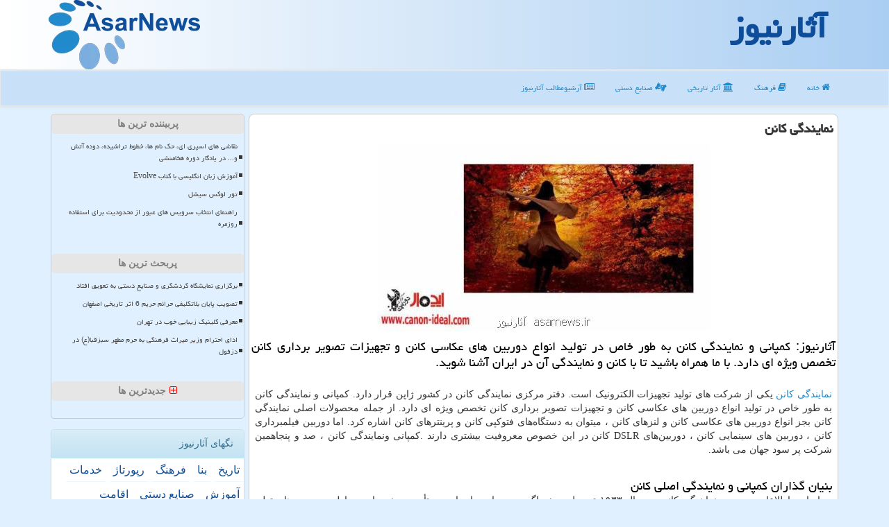

--- FILE ---
content_type: text/html; charset=utf-8
request_url: https://www.asarnews.ir/news9954/%D9%86%D9%85%D8%A7%DB%8C%D9%86%D8%AF%DA%AF%DB%8C-%D9%83%D8%A7%D9%86%D9%86
body_size: 46361
content:

<!DOCTYPE html>
<html dir="rtl" lang="fa">
<head><meta charset="utf-8" /><meta http-equiv="X-UA-Compatible" content="IE=edge" /><meta name="viewport" content="width=device-width, initial-scale=1" /><title>
	نمایندگی كانن | آثارنیوز
</title><link rel="preload" as="image" href="/images/News/9708/asarnews_irB-9954.jpg" fetchpriority="high">
<link href="/css/asarnewsMaster.css" rel="stylesheet" />
<meta property="og:locale" content="fa_IR" /><meta property="og:site_name" content="خبرگزاری آثار نیوز" /><meta name="twitter:card" content="summary_large_image" /><meta name="twitter:site" content="خبرگزاری آثار نیوز" /><link rel="shortcut icon" href="/favicon.ico" type="image/x-icon" /><meta name="theme-color" content="#7caedf" /><meta name="robots" content="index, follow, max-snippet:-1, max-image-preview:large, max-video-preview:-1" /><link rel="canonical" href="https://www.asarnews.ir/news9954/نمایندگی-كانن" /><meta name="twitter:title" content="نمایندگی كانن" /><meta name="twitter:description" content="آثارنیوز: كمپانی و نمایندگی كانن به طور خاص در تولید انواع دوربین های عكاسی كانن و تجهیزات تصویر برداری كانن تخصص ویژ... : #آثارنیوز , #رپورتاژ, #دوربین, #تصویر, #خدمات" /><meta name="twitter:image" content="https://www.asarnews.ir/images/News/9708/asarnews_irB-9954.jpg" /><meta name="twitter:url" content="https://www.asarnews.ir/news9954/نمایندگی-كانن" /><meta property="og:url" content="https://www.asarnews.ir/news9954/نمایندگی-كانن" /><meta property="og:image" content="https://www.asarnews.ir/images/News/9708/asarnews_irB-9954.jpg" /><meta property="og:title" content="نمایندگی كانن" /><meta property="og:description" content="آثارنیوز: كمپانی و نمایندگی كانن به طور خاص در تولید انواع دوربین های عكاسی كانن و تجهیزات تصویر برداری كانن تخصص ویژه ای دارد. با ما همراه باشید تا با كانن و نمایندگی آن در ایران آشنا شوید. : #آثارنیوز , #آثارنیوز , #رپورتاژ, #دوربین, #تصویر, #خدمات" /><meta property="og:type" content="website" /><meta name="description" content="آثارنیوز: كمپانی و نمایندگی كانن به طور خاص در تولید انواع دوربین های عكاسی كانن و تجهیزات تصویر برداری كانن تخصص ویژه ای دارد. با ما همراه باشید تا با كانن و نمایندگی آن در ایران آشنا شوید. | آثارنیوز | asarnews.ir" /><meta name="keywords" content="نمایندگی كانن, نمایندگی, كانن, رپورتاژ, دوربین, تصویر, خدمات, آثارنیوز, asarnews.ir" /></head>
<body>
    <form method="post" action="./نمایندگی-كانن" id="form1">
<div class="aspNetHidden">
<input type="hidden" name="__EVENTTARGET" id="__EVENTTARGET" value="" />
<input type="hidden" name="__EVENTARGUMENT" id="__EVENTARGUMENT" value="" />

</div>

<script type="text/javascript">
//<![CDATA[
var theForm = document.forms['form1'];
if (!theForm) {
    theForm = document.form1;
}
function __doPostBack(eventTarget, eventArgument) {
    if (!theForm.onsubmit || (theForm.onsubmit() != false)) {
        theForm.__EVENTTARGET.value = eventTarget;
        theForm.__EVENTARGUMENT.value = eventArgument;
        theForm.submit();
    }
}
//]]>
</script>


<script src="/WebResource.axd?d=pynGkmcFUV13He1Qd6_TZCcG8ywZ_EZyGS0tXUppl91DWP2M2KmAopthbwEk5ZI-E2QGwmYunuS3pyXCLIEEzg2&amp;t=638901897720898773" type="text/javascript"></script>


<script src="/ScriptResource.axd?d=D9drwtSJ4hBA6O8UhT6CQsBobB8__wwgDLYwQWJvfdlxx5Mjj1v-iiKpIsFUfN18wQ5vXEqDf8SEpJbPSqqeEkPBR_yJp_5ViK8vP9c94VmGkGY6BiTS3fhJhCunDVsxOw54ed44eN1YM79qp98dPrUlqtVT5knb81o0aD3NAp81&amp;t=32e5dfca" type="text/javascript"></script>
<script type="text/javascript">
//<![CDATA[
if (typeof(Sys) === 'undefined') throw new Error('ASP.NET Ajax client-side framework failed to load.');
//]]>
</script>

<script src="/ScriptResource.axd?d=JnUc-DEDOM5KzzVKtsL1tdnoy9oLh-bMdroFbsSIAhDXRl5RRqBC7Gtki5BHm6rPmHty-8UzjrbfkFUCK4xWobMlzHjR7RUOgyr4PUljH2LbfwJnNLjT50T-ckhWOLZdQ0WNAdWHPsu2_kZ5TlmPVUOPQqjj3yetWFziJrZBfzA2FT5aoh6ODX8KslogbK2P0&amp;t=32e5dfca" type="text/javascript"></script>
    <div class="page-head">
        <div class="container">
            <div class="row">
                <div class="col-xs-12"><img class="pull-left img-responsive" src="/images/asarnews-logo.webp" alt="آثارنیوز" title="آثارنیوز">
                    <b><a href="/" title="آثارنیوز">آثارنیوز</a></b>
                </div>
            </div>
        </div>
    </div>
<nav class="navbar navbar-default">
      <button type="button" class="navbar-toggle collapsed" data-toggle="collapse" data-target="#mobmenuc" aria-expanded="false">
        <span class="sr-only">منو</span>
        <i class="fa fa-bars"></i>
      </button>
    <div id="mobmenuc" class="collapse navbar-collapse container">
      <ul id="aMainpageMenu" class="nav navbar-nav"><li><a href="/" ><i class="fa fa-home"></i> خانه</a></li><li><a href="/tag/فرهنگ" ><i class="fa fa-book"></i> فرهنگ</a></li><li><a href="/tag/آثار-تاریخی" ><i class="fa fa-bank"></i> آثار تاریخی</a></li><li><a href="/tag/صنایع-دستی" ><i class="fa fa-american-sign-language-interpreting"></i> صنایع دستی</a></li><li><a href="/new"><i class="fa fa-newspaper-o"></i> آرشیومطالب آثارنیوز</a></li></ul>
    </div>
</nav>
        <div class="container">
            
    <div class="col-lg-9 col-md-8 col-sm-7 p3">
        <article class="asarnews-contr" itemscope="" itemtype="https://schema.org/NewsArticle">
        <span id="ContentPlaceHolder1_lblPreTitle" itemprop="alternativeHeadline"></span>
        <h1 id="ContentPlaceHolder1_newsheadline" class="newsheadline" itemprop="name">نمایندگی كانن</h1>
        <img src="/images/News/9708/asarnews_irB-9954.jpg" id="ContentPlaceHolder1_imgNews" itemprop="image" alt="نمایندگی كانن" title="نمایندگی كانن" class="img-responsive img-rounded img-center" />
        <h2 itemprop="description">آثارنیوز: كمپانی و نمایندگی كانن به طور خاص در تولید انواع دوربین های عكاسی كانن و تجهیزات تصویر برداری كانن تخصص ویژه ای دارد. با ما همراه باشید تا با كانن و نمایندگی آن در ایران آشنا شوید.</h2>
        <br>
        <span id="ContentPlaceHolder1_articleBody" itemprop="articleBody" class="divfulldesc"><p dir="RTL">
	<a href="http://www.canon-ideal.com/" target="_blank">نمایندگی کانن</a> یکی از شرکت های تولید تجهیزات الکترونیک است. دفتر مرکزی نمایندگی کانن در کشور ژاپن قرار دارد. کمپانی و نمایندگی کانن به طور خاص در تولید انواع دوربین های عکاسی کانن و تجهیزات تصویر برداری کانن تخصص ویژه ای دارد. از جمله محصولات اصلی نمایندگی کانن بجز انواع دوربین های عکاسی کانن و لنزهای کانن ، میتوان به دستگاه&zwnj;های فتوکپی کانن و پرینترهای کانن اشاره کرد. اما دوربین فیلمبرداری کانن ، دوربین های سینمایی کانن ، دوربین&zwnj;های<span dir="LTR"> DSLR </span>کانن در این خصوص معروفیت بیشتری دارند<span dir="LTR">. </span>کمپانی ونمایندگی کانن ، صد و پنجاهمین شرکت پر سود جهان می باشد.</p>
<br />
<h2>
	بنیان گذاران کمپانی و نمایندگی اصلی کانن</h2>
<p dir="RTL">
	بر اساس اطلاعات موجود ، نمایندگی کانن در سال ۱۹۳۳ توسط &laquo;یوشیداگورو&raquo; و &laquo;اوچیدا سابورو&raquo; تأسیس شده است. اولین دوربین های تولید شده توسط نمایندگی کانن به همراه لنز هایی از شرکت لایکا به بازار عرضه می شدند. مدتی نیز لنزهای ساخت شرکت و نمایندگی نیکون در محصولات دوربین نمایندگی کانن استفاده می شدند<span dir="LTR">. </span>ولی پس از مدتی خود نمایندگی کانن ، اقدام به ساخت لنزهایی با نام تجاری &laquo;سرنار&raquo; کرد. دوربین&zwnj;های کانن و پرینتر های کمپانی و نمایندگی کانن سهم زیادی از بازار مصرف در سراسر جهان را در دست دارند<span dir="LTR">. </span>بخش زیادی از درآمد و سود این کمپانی از دستگاه&zwnj;های فتوکپی آنالوگ کانن و فتوکپی دیجیتال کانن تأمین می&zwnj;شود<span dir="LTR">. </span></p>
<br />
<h2>
	عظمت کمپانی و نمایندگی کانن</h2>
<p dir="RTL">
	شرکت بین المللی و <a href="http://canon-ideal.com/#connectus" target="_blank">نمایندگی اصلی کانن</a> در حدود دویست&zwnj;هزار کارمند و 277 کارخانه و تعداد بسیار زیادی از شرکت های کوچک در زیر مجموعه خود دارد<span dir="LTR">. </span>نمایندگی اصلی کانن در سال 2010 سالانه نزدیک به 3 ميليارد دلار سود خالص به دست آورده است. بر اساس اعلام رسمی نمایندگی اصلی کانن ،کل درآمد این شرکت در سال 2010 بالغ بر به 46 ميليارد دلار بوده است<span dir="LTR">. </span>نمایندگی اصلی کانن در سال <span dir="LTR">2007</span>، به عنوان دویست و هفتادمین کمپانی بزرگ جهان معرفی شد<span dir="LTR">. </span>با توجه به فرایند بحران مالی فعلی در سراسر جهان ، این کمپانی نیز با رکود نزدیک به دو درصدي روبرو شده است. رویای تولید دوربین عکاسی که روزگاری از یک اتاق شروع گردید، امروزه در بسیاری از اتاق&zwnj;های جهان محصولی از نمایندگی کانن به یادگار دارد. محصولاتی که همگی تنها یادآور اراده نمایندگی اصلی کانن این شرکت بزرگ ژاپنی می&zwnj;باشند.</p>
<br />
<h2>
	نمایندگی رسمی کانن در ایران</h2>
<p dir="RTL">
	<a href="http://canon-ideal.com/%D8%AA%D8%B9%D9%85%DB%8C%D8%B1%D8%A7%D8%AA-%D8%AF%D9%88%D8%B1%D8%A8%DB%8C%D9%86/" target="_blank">نمایندگی رسمی کانن در ایران</a> یعنی شرکت ایده آل دوربین نیز با همین هدف تأسیس و شروع به کار کرد. نمایندگی رسمی کانن در ایران توانسته است تا کنون بیشترین سهم فروش دوربین کانن و لنز کانن را در دست بگیرد<span dir="LTR">. </span>گارانتی اصلی کانن در ایران متعلق به این شرکت ایده آل دوربین به عنوان نماینده رسمی کانن در ایران است. نمایندگی رسمی کانن در ایران با صدور بیمه نامه برای دوربین های کانن توانست باب جدیدی را در دنیای عکاسی بگشاید. بیمه نمایندگی رسمی کانن مبحث<span dir="LTR"> warranty </span>را در ایران برای دوربین های کانن پایه ریزی کرد<span dir="LTR">. </span>نمایندگی رسمی کانن با ارائه کارت های کاربران ویژه کانن که به عنوان<span dir="LTR"> Canon VIP </span>شناخته میشوند بدعتی جدید داشت<span dir="LTR">. </span>نمایندگی کانن در ایران<span dir="LTR"> Canon VIP </span>را برای عکاسانی صادر کرد که دوربین <span dir="LTR">DSLR </span>خود را از کمپانی و نمایندگی رسمی کانن در ایران خریده باشند<span dir="LTR">. </span>نمایندگی کانن در ایران با برگزاری کلاس&zwnj; های آموزش عکاسی رایگان خدمتی دیگر را به صاحبان دوربین کانن ارائه داد.</p>
<h2>
	شعب فروش و خدمات پس از فروش نمایندگی کانن در ایران</h2>
<p dir="RTL">
	تا کنون نمایندگی رسمی کانن در ایران دو شعبه خدمات پس از فروش و صدها شعبه فروش در ایران تأسیس نموده است<span dir="LTR">. </span>دو شعبه خدمات پس از فروش نمایندگی رسمی کانن عبارتند از : نمایندگی تعمیرات کانن در تهران ، شعبه میدان هفت تیر به نام شرکت ایده آل دوربین. <a href="http://canon-ideal.com/%D8%AA%D8%B9%D9%85%DB%8C%D8%B1%D8%A7%D8%AA-%D8%AF%D9%88%D8%B1%D8%A8%DB%8C%D9%86/" target="_blank">نمایندگی تعمیرات کانن</a> در تهران ، شعبه خیابان جمهوری به نام تعمیرگاه مرکزی دوربین<span dir="LTR">. </span>بازارهای فروش دوربین عکاسی کانن در تهران عبارتند از : بازار فروش دوربین عکاسی کانن در میدان و خیابان ولیعصر بازار فروش دوربین عکاسی کانن در میرداماد پاساژ پایتخت بازار فروش دوربین عکاسی کانن در خیابان باب همایون بازار فروش دوربین عکاسی کانن در خیابان ناصر خسرو بازار فروش دوربین عکاسی کانن در خیابان جمهوری اسلامی نمایندگی کانن در ایران با پشتیبانی تعمیرگاه مرکزی دوربین کانن بهترین نمایندگی و خدمات پس از فروش کانن در ایران است<span dir="LTR">. </span></p>
<h2 dir="RTL">
	چارت سازمانی نمایندگی کانن در ایران</h2>
<p dir="RTL">
	جهت ارتباط با <a href="http://canon-ideal.com/faq/" target="_blank">نمایندگی رسمی کانن</a> بایستی چارت سازمانی این نمایندگی را در تهران بشناسیم. <a href="http://www.canon-ideal.com/" target="_blank">نمایندگی کانن در تهران</a> دارای بخشهای پذیرش تهران - پذیرش شهرستان - ارتباط با نمایندگان فروش - بخش بیمه کانن - بخش گارانتی کانن<span dir="LTR"> - </span>بخش تعمیرگاه رسمی کانن و بخش آموزشگاه کانن میباشد<span dir="LTR">.</span></p>
<p dir="RTL">
	<strong>بخش پذیرش نمایندگی کانن در تهران</strong><strong><span dir="LTR"> :</span></strong></p>
<p dir="RTL">
	مسئولیت بخش پذیرش نمایندگی کانن در تهران دریافت کلیه دوربین های کانن و لنزهای کانن است که جهت تعمیر و تنظیم به صورت حضوری به این مرکز تحویل میشود<span dir="LTR">. </span>تا کنون بیشترین پذیرش برای تعمیر دوربین عکاسی کانن ، تعمیر لنز کانن ، تعمیر دوربین فیلمبرداری کانن ، تعمیر پرینتر کانن ، تعمیر ویدئو پروژکشن کانن ، تعمیر فلاش کانن و تعمیر فلاش چتر کانن در نمایندگی کانن تهران بوده است اما نمایندگی کانن در موارد دیگری چون تعمیر انواع هلی شات ها ، تعمیر دوربین فیلمبرداری سونی ، تعمیر دوربین فیلمبرداری پاناسونیک ، تعمیر دوربین عکاسی سونی و ... نیز پذیرش میشود<span dir="LTR">. </span>بخش پذیرش دوربین های تعمیری نمایندگی کانن تهران در دو شعبه تعمیرگاه مرکزی دوربین کانن در خیابان جمهوری و شرکت ایده آل دوربین در میدان هفت تیر دایر میباشد. نمایندگی کانن در تهران مجرب ترین کادر را در پرسنل پذیرش بخش کانن خود به کار گرفته است<span dir="LTR">. </span></p>
<p dir="RTL">
	<strong>استانهایی که فعالترین نمایندگان فروش دوربین کانن را دارند</strong></p>
<p dir="RTL">
	نمایندگی کانن در تهران ، نمایندگی کانن در آذربایجان شرقی ، نمایندگی کانن در آذربایجان غربی ، نمایندگی کانن در اردبیل ، نمایندگی کانن در اصفهان ، نمایندگی کانن در البرز ، نمایندگی کانن در ایلام ، نمایندگی کانن در تهران ، نمایندگی کانن در چهارمحال و بختیاری ، نمایندگی کانن در خراسان رضوی ، نمایندگی کانن در خراسان شمالی ، نمایندگی کانن در خوزستان ، نمایندگی کانن در زنجان ، نمایندگی کانن در سمنان ، نمایندگی کانن در فارس ، نمایندگی کانن در قزوین ، نمایندگی کانن در قم ، نمایندگی کانن در کردستان ، نمایندگی کانن در کرمان ، نمایندگی کانن در کرمانشاه ، نمایندگی کانن در گلستان ، نمایندگی کانن در گیلان ، نمایندگی کانن در مازندران ، نمایندگی کانن در مرکزی ، نمایندگی کانن در هرمزگان ، نمایندگی ، کانن در همدان ، نمایندگی کانن در یزد</p>
<p dir="RTL">
	<strong>بخش ارتباط با بازار نمایندگی کانن (کارشناسی فروش نمایندگی کانن)</strong><strong><span dir="LTR"> :</span></strong></p>
<p dir="RTL">
	مسئول ارتباط با بازار نمایندگی کانن متعهد به ارائه خدمات پس از فروش کانن به نمایندگان اصلی فروش کانن (اعم از نمایندگی فروش دوربین عکاسی کانن ، نمایندگی فروش لنز کانن ، نمایندگی فروش دوربین فیلمبرداری کانن ) می باشد<span dir="LTR">.&nbsp;</span>این خدمات رسانی نمایندگی کانن عبارتند از:</p>
<p dir="RTL">
	1- ارائه گارانتی اصلی کانن و ارائه بیمه اصلی کانن به نمایندگان فروش محصولات کانن میباشد.</p>
<p dir="RTL">
	2- انتقال پیشنهادات و انتقادات نمایندگان فروش دوربین و نمایندگان فروش لنز کانن به مدیر نمایندگی کانن.</p>
<p dir="RTL">
	<strong>بخش گارانتی ایده آل دوربین نمایندگی کانن</strong></p>
<p dir="RTL">
	صدور کارت گارانتی اصلی کانن و کنترل کیفیت تعمیر دوربین کانن و یا تعمیر لنز کانن در خصوص پشتیبانی گارانتی کانن به عهده این بخش می باشد<span dir="LTR">. </span>بخش گارانتی نمایندگی کانن علاوه بر مسئولیت مذکور پیگیری قطعات تعمیری دوربین های کانن و لنزهای کانن را نیز به عهده دارد علاوه بر موارد فوق مسئولیت راهنمایی خریداران با گارانتی رسمی کانن و مشاوره تلفنی و اینترنتی در خصوص مفاد گارانتی اصلی کانن نیز به عهده دارند.</p>
<p dir="RTL">
	<strong>تعمیرگاه تخصصی دوربین در نمایندگی کانن</strong></p>
<p>
	<span dir="RTL">تعمیرگاه نمایندگی کانن ، به عنوان یک تعمیرگاه دوربین کانن مدرن و باتجربه شناخته میشود. حضور تعمیرکاران دوربین های کانن در این تعمیرگاه بسیار به نام و مجرب میباشند</span>. <span dir="RTL">وجود دستگاه های مدرن تعمیرات دوربینهای کانن و</span> ADJUSTMENT SOFTWARE <span dir="RTL">در نمایندگی کانن جهت تنظیم دوربین های کانن و تنظیم لنزهای کانن می باشد ، تعمیرگاه نمایندگی کانن را میتوان تعمیرگاهی قدرتمند مخصوص تعمیر دوربین های کانن و لنزهای کانن دانست که میتواند به صورت تخصصی ، تعمیر تمامی دوربین های</span> CANON <span dir="RTL">و تمامی تعمیر لنز</span> CANON <span dir="RTL">را در کوتاه ترین زمان انجام دهد</span>.</p></span>

                    <meta itemprop="url" content="https://www.asarnews.ir/news9954/نمایندگی-كانن">
                    <meta itemprop="image" content="https://www.asarnews.ir/images/News/9708/asarnews_irB-9954.jpg">
                    <meta itemprop="author" content="آثارنیوز">
                    <div id="divnewsdetails">
                            <div class="col-sm-6 p5">
                                <i class="fa fa-calendar-plus-o" title="تاریخ انتشار"></i><span id="pubDate">1397/08/06</span>
                                <div class="divmid pltab">
                                    <i class="fa fa-clock-o" title="زمان انتشار"></i><span id="pubTime">16:01:30</span>
                                </div>
                            </div>
                            <div class="col-sm-3 col-xs-6 p5">
                                <i class="fa fa-star-o" title="امتیاز"></i><span id="ratingValue">5.0</span> / <span>5</span>
                            </div>
                            <div class="col-sm-3 col-xs-6 p5">
                                <i class="fa fa-eye" title="بازدید"></i><span id="ratingCount">5410</span>
                            </div>
                        <div class="clearfix"></div>
                        <script type="application/ld+json">
{"@context": "https://schema.org/", "@type": "CreativeWorkSeries",
"name": "نمایندگی كانن", "aggregateRating": {
"@type": "AggregateRating", "ratingValue": "5.0",
"bestRating": "5", "ratingCount": "5410"}}
</script>
                    </div>
            

            <span id="ContentPlaceHolder1_metaPublishdate"><meta itemprop="datePublished" content="2018-10-28"></span>
      <div id="divtags"><span id="ContentPlaceHolder1_lblTags"><span class='glyphicon glyphicon-tags'></span> تگهای خبر: <a href='/tag/رپورتاژ' target='_blank'>رپورتاژ</a> ,  <a href='/tag/دوربین' target='_blank'>دوربین</a> ,  <a href='/tag/تصویر' target='_blank'>تصویر</a> ,  <a href='/tag/خدمات' target='_blank'>خدمات</a></span><script type="text/javascript">
//<![CDATA[
Sys.WebForms.PageRequestManager._initialize('ctl00$ContentPlaceHolder1$ScriptManager1', 'form1', ['tctl00$ContentPlaceHolder1$UpdatePanel2','ContentPlaceHolder1_UpdatePanel2','tctl00$ContentPlaceHolder1$UpdatePanel1','ContentPlaceHolder1_UpdatePanel1'], [], [], 90, 'ctl00');
//]]>
</script>

      </div>
<div id="ContentPlaceHolder1_UpdateProgress2" style="display:none;">
	
                    <div class="divajax" title="چند لحظه صبر کنید"><i class="fa fa-spinner fa-lg fa-refresh"></i></div>
                
</div>
<div id="ContentPlaceHolder1_UpdatePanel2">
	
                <div class="clearfix"></div>
                <div id="divdoyoulikeit">
                    <div class="col-sm-6 p5">
                    <div class="divmid"><i class="fa fa-check-square-o"></i> این مطلب را می پسندید؟</div>
                    <div class="divmid pltabs">
                        <a id="ContentPlaceHolder1_IBLike" title="بله، می پسندم" class="btn btn-sm btn-default" href="javascript:__doPostBack(&#39;ctl00$ContentPlaceHolder1$IBLike&#39;,&#39;&#39;)"><i class="fa fa-thumbs-o-up"></i></a></div>
                    <div class="divmid pltab">
                        <span id="ContentPlaceHolder1_lblScorePlus" title="یک نفر این مطلب را پسندیده است" class="fontsmaller cgray">(1)</span>
                    </div>
                    <div class="divmid">
                        <a id="ContentPlaceHolder1_IBDisLike" title="خیر، نمی پسندم" class="btn btn-sm btn-default" href="javascript:__doPostBack(&#39;ctl00$ContentPlaceHolder1$IBDisLike&#39;,&#39;&#39;)"><i class="fa fa-thumbs-o-down"></i></a></div>
                     <div class="divmid">
                        <span id="ContentPlaceHolder1_lblScoreMinus" title="هنوز شخصی به این مطلب رای منفی نداده است" class="fontsmaller cgray">(0)</span>
                    </div>
                    </div>
                    <div class="col-sm-6 p5 mshare text-left">
                        <a href="tg://msg?text=نمایندگی كانن  https://www.asarnews.ir/news9954/%D9%86%D9%85%D8%A7%DB%8C%D9%86%D8%AF%DA%AF%DB%8C-%D9%83%D8%A7%D9%86%D9%86" id="ContentPlaceHolder1_aae" class="maae" target="_blank" rel="nofollow" title="اشتراک این مطلب در تلگرام"><span class="fa-stack"><i class="fa fa-circle fa-stack-2x clgray"></i><i class="fa fa-paper-plane-o fa-stack-1x cwhite"></i></span></a>
                        <a href="https://www.facebook.com/sharer.php?u=https://www.asarnews.ir/news9954/%D9%86%D9%85%D8%A7%DB%8C%D9%86%D8%AF%DA%AF%DB%8C-%D9%83%D8%A7%D9%86%D9%86" id="ContentPlaceHolder1_aaf" class="maaf" target="_blank" rel="nofollow" title="اشتراک این مطلب در فیسبوک"><span class="fa-stack"><i class="fa fa-circle fa-stack-2x clgray"></i><i class="fa fa-facebook-f fa-stack-1x cwhite"></i></span></a>
                        <a href="https://twitter.com/share?url=https://www.asarnews.ir/news9954/%D9%86%D9%85%D8%A7%DB%8C%D9%86%D8%AF%DA%AF%DB%8C-%D9%83%D8%A7%D9%86%D9%86&text=نمایندگی كانن" id="ContentPlaceHolder1_aat" class="maat" target="_blank" rel="nofollow" title="اشتراک این مطلب در توئیتر"><span class="fa-stack"><i class="fa fa-circle fa-stack-2x clgray"></i><i class="fa fa-twitter fa-stack-1x cwhite"></i></span></a>
                        <a href="/rss/" id="ContentPlaceHolder1_aar" class="maar" target="_blank" title="اشتراک مطالب به وسیله فید rss"><span class="fa-stack"><i class="fa fa-circle fa-stack-2x clgray"></i><i class="fa fa-rss fa-stack-1x cwhite"></i></span></a>
                    </div>
               </div>
                <div class="clearfix"></div>
                
                
                    

</div>
       <div class="newsothertitles">
            <span class="glyphicon glyphicon-time"></span> تازه ترین مطالب مرتبط
        </div>
        <div class="hasA">
            
            <ul class="ulrelated">
                    <li><a href='/news38214/moarefi-clinic-zibayi-khoub-dar-tehran' title='1404/11/11  18:08:47' class="aothertitles">معرفی کلینیک زیبایی خوب در تهران</a></li>
                    <li><a href='/news38184/afzayesh-ajib-va-ghrib-nerkh-blit-safar-hvayi-atabat' title='1404/10/16  14:18:18' class="aothertitles">افزایش عجیب و غریب نرخ بلیت سفر هوایی عتبات</a></li>
                    <li><a href='/news38169/tehran-srd-tajrobe-haye-dagh' title='1404/10/14  12:58:13' class="aothertitles">تهران سرد، تجربه های داغ</a></li>
                    <li><a href='/news38138/akhar-hafte-dar-dl-baraf-geshet-va-gozar-yek-rouze-baraye-paytakht-neshin-ha' title='1404/10/10  13:37:58' class="aothertitles">آخر هفته در دل برف گشت و گذار یک روزه برای پایتخت نشین ها</a></li></ul>
        </div>
       <div class="newsothertitles">
            <i class="fa fa-comments-o"></i> نظرات بینندگان در مورد این مطلب
        </div>
            <div class="text-right p5">
                
                
            </div>
        <div id="divycommenttitle">
            نظر شما در مورد این مطلب
        </div>
        <div class="clearfix"></div>
        <div id="divycomment">
            <div id="ContentPlaceHolder1_UpdatePanel1">
	
                <div class="col-sm-1 col-xs-3 p85">نام:</div>
                <div class="col-sm-11 col-xs-9 p5">
                    <input name="ctl00$ContentPlaceHolder1$txtName" type="text" id="ContentPlaceHolder1_txtName" class="form-control input-sm" placeholder="نام" /></div>
                <div class="clearfix"></div>
                <div class="col-sm-1 col-xs-3 p85">ایمیل:</div><div class="col-sm-11 col-xs-9 p5">
                    <input name="ctl00$ContentPlaceHolder1$txtEmail" type="text" id="ContentPlaceHolder1_txtEmail" class="form-control input-sm" placeholder="ایمیل" /></div>
                <div class="clearfix"></div>
                <div class="col-sm-1 col-xs-3 p85">نظر:</div><div class="col-sm-11 col-xs-9 p5">
                    <textarea name="ctl00$ContentPlaceHolder1$txtMatn" rows="4" cols="20" id="ContentPlaceHolder1_txtMatn" class="form-control input-sm" placeholder="نظر شما">
</textarea></div>
                <div class="clearfix"></div>
                <div class="col-sm-1 col-xs-3 p85" title="سوال امنیتی برای تشخیص اینکه شما ربات نیستید">سوال:</div><div class="col-sm-3 col-xs-4 p5" title="سوال امنیتی برای تشخیص اینکه شما ربات نیستید">
                    <input name="ctl00$ContentPlaceHolder1$txtCaptcha" type="text" maxlength="2" id="ContentPlaceHolder1_txtCaptcha" class="form-control input-sm" placeholder="پاسخ سوال" /></div>
                    <div class="col-sm-8 col-xs-5 text-right text-info p85" title="سوال امنیتی برای تشخیص اینکه شما ربات نیستید"><span id="ContentPlaceHolder1_lblCaptcha"> = ۲ بعلاوه ۳</span></div>
                <div class="clearfix"></div>
                <div class="col-xs-12 p5">
                    <div class="divmid"><input type="submit" name="ctl00$ContentPlaceHolder1$btnSendComment" value="ارسال نظر" id="ContentPlaceHolder1_btnSendComment" class="btn btn-default btn-sm" /></div>
                    <div class="divmid"><span id="ContentPlaceHolder1_lblMSGComment"></span></div>
                    
                    
                    
                </div>
                
</div>
            <div id="ContentPlaceHolder1_UpdateProgress1" style="display:none;">
	
                    <div class="p5"><i class="fa fa-spinner fa-refresh fa-lg"></i></div>
                
</div>
        </div>
            <div class="clearfix"></div>
        </article>
    </div>

    <div class="col-lg-3 col-md-4 col-sm-5 p3">
            
    <div class="asarnews-Lnav">
                            <div>
                            
                            
                            
                            </div>
                            <div>
                            <div class="asarnews-Led" id="dtMostVisited"><b><span id="pMostVisited"><i class="fa fa-plus-square-o"></i></span>پربیننده ترین ها</b></div>
                            
                                <ul id="uMostVisited">
                                    
                                            <li><a href='/news38013/nghashi-haye-asapri-i-hak-nam-ha-khetout-trashidh-dodh-atash-va-dar-iadagar-doreh-hakhamnshi' title='1404/09/21  12:00:12'>نقاشی های اسپری ای، حک نام ها، خطوط تراشیده، دوده آتش و... در یادگار دوره هخامنشی</a></li>
                                        
                                            <li><a href='/news37927/amoozesh-zaban-english-ba-ketab-evolve' title='1404/09/08  16:36:57'>آموزش زبان انگلیسی با کتاب Evolve</a></li>
                                        
                                            <li><a href='/news37853/seychelles-luxury-tour' title='1404/08/25  22:28:21'>تور لوکس سیشل</a></li>
                                        
                                            <li><a href='/news37943/rahnamaye-entekhab-service-haye-obur-az-mahdudiat-baraye-estefadeh-ruzmareh' title='1404/09/10  18:37:18'>راهنمای انتخاب سرویس های عبور از محدودیت برای استفاده روزمره</a></li>
                                        
                                </ul>
                                <br>
                            </div>
                            <div>
                            <div class="asarnews-Led" id="dtMostDiscussion"><b><span id="pMostDiscussion"><i class="fa fa-plus-square-o"></i></span>پربحث ترین ها</b></div>
                            
                                <ul id="uMostDiscussion">
                                    
                                            <li><a href='/news38229/bargozari-namayeshgah-gardeshgari-va-snaya-dasati-be-tavigh-oftad' title='1404/11/13  14:19:25'>برگزاری نمایشگاه گردشگری و صنایع دستی به تعویق افتاد</a></li>
                                        
                                            <li><a href='/news38223/tasvib-payan-blataklifi-hraym-harim-6-asar-tarikhi-esfahan' title='1404/11/13  13:50:03'>تصویب پایان بلاتکلیفی حرائم حریم 6 اثر تاریخی اصفهان</a></li>
                                        
                                            <li><a href='/news38214/moarefi-clinic-zibayi-khoub-dar-tehran' title='1404/11/11  18:08:47'>معرفی کلینیک زیبایی خوب در تهران</a></li>
                                        
                                            <li><a href='/news38208/adai-ehatram-vazir-miras-farhangi-be-haram-mthr-sabzaghaba-dar-dazafol' title='1404/11/11  11:34:44'>ادای احترام وزیر میراث فرهنگی به حرم مطهر سبزقبا(ع) در دزفول</a></li>
                                        
                                </ul>
                                <br>
                            </div>
                            <div>
                            <div class="asarnews-Led" id="dtMostNews"><b><span id="pMostNews"><i class="fa fa-plus-square-o"></i></span>جدیدترین ها</b></div>
                            
                                <ul id="uMostNews">
                                    
                                            <li><a href='/news38229/bargozari-namayeshgah-gardeshgari-va-snaya-dasati-be-tavigh-oftad' title='1404/11/13  14:19:25'>برگزاری نمایشگاه گردشگری و صنایع دستی به تعویق افتاد</a></li>
                                        
                                            <li><a href='/news38223/tasvib-payan-blataklifi-hraym-harim-6-asar-tarikhi-esfahan' title='1404/11/13  13:50:03'>تصویب پایان بلاتکلیفی حرائم حریم 6 اثر تاریخی اصفهان</a></li>
                                        
                                            <li><a href='/news38214/moarefi-clinic-zibayi-khoub-dar-tehran' title='1404/11/11  18:08:47'>معرفی کلینیک زیبایی خوب در تهران</a></li>
                                        
                                            <li><a href='/news38208/adai-ehatram-vazir-miras-farhangi-be-haram-mthr-sabzaghaba-dar-dazafol' title='1404/11/11  11:34:44'>ادای احترام وزیر میراث فرهنگی به حرم مطهر سبزقبا(ع) در دزفول</a></li>
                                        
                                            <li><a href='/news38202/agahi-foroush-khane-ghajari-135-saleh-dar-tehran' title='1404/11/09  16:03:40'>آگهی فروش خانه قاجاری ۱۳۵ ساله در تهران</a></li>
                                        
                                            <li><a href='/news38193/karbordi-sazi-va-tejari-sazi-ayne-kari-dar-dastour-kar-vezarat-miras-farhangi' title='1404/10/18  15:19:42'>کاربردی سازی و تجاری سازی آینه کاری در دستور کار وزارت میراث فرهنگی</a></li>
                                        
                                            <li><a href='/news38190/bargozari-bist-va-sevomin-gerdehamayee-salane-dirine-shnasi-iran' title='1404/10/17  10:08:57'>برگزاری بیست و سومین گردهمایی سالانه دیرینه شناسی ایران</a></li>
                                        
                                            <li><a href='/news38184/afzayesh-ajib-va-ghrib-nerkh-blit-safar-hvayi-atabat' title='1404/10/16  14:18:18'>افزایش عجیب و غریب نرخ بلیت سفر هوایی عتبات</a></li>
                                        
                                            <li><a href='/news38174/arabestan-be-marakez-darmani-iran-mojavez-ndad' title='1404/10/15  10:44:30'>عربستان به مراکز درمانی ایران مجوز نداد</a></li>
                                        
                                            <li><a href='/news38169/tehran-srd-tajrobe-haye-dagh' title='1404/10/14  12:58:13'>تهران سرد، تجربه های داغ</a></li>
                                        
                                </ul>
                                <br>
                            </div>
    </div>
            <div class="panel panel-info">
                <div class="panel-heading">
                    تگهای آثارنیوز
                </div>
                <div class="panel-body asarnewstagbox">


                            <a class='fontmedium' href='/tag/تاریخ' target="_blank">تاریخ </a>
                            <a class='fontmedium' href='/tag/بنا' target="_blank">بنا </a>
                            <a class='fontmedium' href='/tag/فرهنگ' target="_blank">فرهنگ </a>
                            <a class='fontmedium' href='/tag/رپورتاژ' target="_blank">رپورتاژ </a>
                            <a class='fontmedium' href='/tag/خدمات' target="_blank">خدمات </a>
                            <a class='fontmedium' href='/tag/آموزش' target="_blank">آموزش </a>
                            <a class='fontmedium' href='/tag/صنایع-دستی' target="_blank">صنایع دستی </a>
                            <a class='fontmedium' href='/tag/اقامت' target="_blank">اقامت </a>
                </div>
            </div>
        <img src="/images/asarnews-4.webp" class="img-responsive img-thumbnail" alt="خبرگزاری آثار تاریخی و گردشگری" title="asarnews.ir - آثار نیوز - خبرگزاری آثار تاریخی و گردشگری">
    </div>
    <div class="clearfix"></div>
    <div id="asarnews-footr">
        
        <div class="col-sm-4">
        </div>
        <div class="col-sm-4 p5">
            <a href="/new/"><i class="fa fa-newspaper-o"></i> اخبار آثارنیوز</a>
        </div>
        <div class="col-sm-4 p5 text-left">
            <a href="/"><i class="fa fa-reply"></i> بازگشت به آثارنیوز</a>
        </div>
        <div class="clearfix"></div>
        </div>












            <div id="divtoppage"><a href="#top" title="بالای صفحه"><i class="fa fa-arrow-up fa-2x"></i></a></div>
        </div>
        <div id="divfoot">
            <div class="container">
                <div class="row">
                    <div id="divfootr" class="col-lg-7 col-md-6">
                        <div id="divCopyRights" class="p3 bgo"><i class='fa fa-copyright'></i> asarnews.ir - حقوق مادی و معنوی سایت آثارنیوز محفوظ است</div>
                        <div id="divWebFooterDesc" class="bgo p3"><h3>آثارنیوز</h3><p>خبرگزاری آثار تاریخی و گردشگری</p><p>آثار نیوز، با اخبار و گزارش های تخصصی، شما را به سفری در تاریخ و فرهنگ ایران زمین دعوت می کند. تاریخ را ورق بزنید.</p></div>
                    </div>
                    <div id="divfootl" class="col-lg-5 col-md-6 p3">
                        <div id="divfooterpages" class="col-xs-12 p3 bgo"><i class='fa fa-folder-open-o'></i> صفحات آثارنیوز</div>
                        <div id="aMainpageFooter" class="divfootl2 col-xs-12"><a title="تماس با آثارنیوز" href="/">درباره ما</a><a title="بک لینک در آثارنیوز" href="https://www.linkbegir.com/">تبلیغات در آثارنیوز</a><a href="/new">آرشیو آثارنیوز</a></div>
                    </div>
                </div>

            </div>
        </div>
<script src="/js/JQ_BT.js" defer></script>
        






    
<div class="aspNetHidden">

	<input type="hidden" name="__VIEWSTATEGENERATOR" id="__VIEWSTATEGENERATOR" value="B953A919" />
	<input type="hidden" name="__VIEWSTATEENCRYPTED" id="__VIEWSTATEENCRYPTED" value="" />
	<input type="hidden" name="__EVENTVALIDATION" id="__EVENTVALIDATION" value="WgtQCMrJSELzHyO/zwg1aJxld/0OmcuktwpwWjJKUpAxJXUCnhPSsUrgqesH86prcZZXnA9drtZ7EggNLavW+fGbbGhqX8i/mahTvAVdRVW0AkAjYKWzoqOGZ+zWiCoxxmAjJLSUbTc9EPJsN7ggWkn2EmT23/TBqZYk22sas1H1hIFo/qVNrSBuvH2lVOZJN0Np52fm8nZazqEk5ISmG7ZvQ5RNNTKflpU1ArmFDgMhEqzYxjBh3zX3CwNTt6m3" />
</div>

<script type="text/javascript">
//<![CDATA[
Sys.Application.add_init(function() {
    $create(Sys.UI._UpdateProgress, {"associatedUpdatePanelId":"ContentPlaceHolder1_UpdatePanel2","displayAfter":10,"dynamicLayout":true}, null, null, $get("ContentPlaceHolder1_UpdateProgress2"));
});
Sys.Application.add_init(function() {
    $create(Sys.UI._UpdateProgress, {"associatedUpdatePanelId":"ContentPlaceHolder1_UpdatePanel1","displayAfter":500,"dynamicLayout":true}, null, null, $get("ContentPlaceHolder1_UpdateProgress1"));
});
//]]>
</script>
<input type="hidden" name="__VIEWSTATE" id="__VIEWSTATE" value="8MUdHGcEbwZ6ACBRLs1G5LTgTs5Gkymz3wihkpMW1jZQYYhm4B0cneHMaxQeEjkWzW9zU7lvUP9mg2Mv07o0SvUSoJTBNGo208ALRn+CGhoSkeI/d6qhoE7Q8lBzFzDPBGl67rv+KOC1Q9ERohj1Pj9IyrsHPgQ37FknspLJ4p/wNBk+G68PDVXwJ4iDdlyrJ8UW/R3C1qJ67BLmMfUO2+9VreV0QA2TEdazvADfdpJXDO8CHLQEOWt7wBh61387lfqrDvikmO7B28uzgxAgeN6lCyVcoV5Lh6mW7i9WNzCLsKrt6ijiBIoyRRgZZquPiWel1RNVCeVHPi6pW6ua4exKsNWuqNfBiWtoppX58ygwZt11/nEXknSWM/1UIKfHOLmXHW6bZBgOB01ZR5/o0OjKJ/Bk1/teveo52BjHrqVIR3gkANiZipHR9S4wlFWjbuCmw5Fgy4G4USxA0frRKhJ05xPBlegVOmwjgCsoQqhbpzUODJJPHs6uHCHZE2KpcHxaKwwu1LsvC8KPOybM+rcZkUw/mxJ6SBFyTX9IhNgRCSIcGrOwLWZNy2jb0uqozoxHpl+Rlup8ayfBQC8WI0NGU1v7hiwaxMhwVzv9kkvs7e/lZHAtncdyLt30fhc9fAxzkVPw0zTMdDaJoa7TBZI6Z+Myv5/Q4GoTa126xTnPN3V2sDzPiNVZmIbleMU3NDTQLt58EjH6KKPbkuZv5ghGTmBEgvswcxXd97MmH+sz7iCPqotxe8XOlhQEYyN2Yn6ZqtBlvFsMdgCO//XGYd/EaAeArPt607W8pl3ZQ3X90Vam7h/4HtbbdyYAh1bqscfZkoFLmfbza1M+9fYoAPaIC3eeO0UfKcwgC3sQpm7fDfvtPwW/MkC6W5qbLEEc13HP1NvSwIyHIZhpqIPDVp9BHkxaEj21mtrk1jH4GPt024aLkhbnIFfgEcSVidm3P0thJdtKLDEYpjFyqmoKc2tdpc7pL26caQwcH3100OURJwv0Hj5HnX3wVYwHnNO1On7ZPQU5vQf7T5Z+lCp/Gg7/5IgQ2BU+sAZ8/a2uLbIgDAXZu1VSUOWg3CuM+VuaEAP3LCuLtPA8jvoL3u/+YQlIqeZXRWBl12cwCEE6dJOUQEX6B+3/leo9T/P0d4NzSWtXsL6aPetYrPaIQ3g1RhKkDUV/K29Dm3xavZWYLCl3iUbMJ/iA+4abeHFuJ2s0RAvbnpo7vltPYKNHXsUG28gIllERaLyi2LwbAgebIYUhksffXoQils6AYm/gx6M2gsv6ZO9kPsX59QoyNVt9SJwoM+k6E+3XN2hc6jcnEs5mFzmNbEwUFheSQ8UVjBEJyq0OFkVWS/wvnS94if9FKT5PMGoBbHOms4wQyDvCQ+1TjuEbbBtCEHd5wOOwazu3H8VOGaoupgU9HORJ4Ra0T2BzQLigNwIa6svPvzCElAvrEqsR7p9n1mBSghiuwqNGpdkO9ShCQ5Y2EVxufqvHaqb2NBwtwhesOlRWdX0dUxFvyxYmP7FaFLH52SNh9YAEsz/GXdz4XI/ggWU69LsqJVV1HIv42S1SHsMdWO9OvPmsRI/+SOlODxoR78fEpR29YzAgwv3hSUMqKudp+wVpZfEWCBtycfbW5ectsNct7bULKxPnKV5/fiVGGY9zs8/MO5VU7ed9jTTCyFgJ/rY3ILYi45IYCfOJQOY/JFdBBb34mhwI9IZdgJggi1M2WvjgOwynBhiy1z2t1UgZ0OYMs4F/cHQzLBri2cZUN9HNIOBqJsSILeMcspHCtCuFwa16Oqqyp2Wu8M16oSqbU5bjSISLY/4Z1fTmTjMqGyQ/VEZcPaGEGNVpkV9y+iYfWrTojXruAYbr+T77WzbsCojYiPV/vDEMwhExum06ifhDFVvBAisHEQJ7yWscVWzlTim6Ea43PL8Gy6qfw4f6JZuDVM6cpADHKpRAPhBKix+uXbVdL/TRgy979+zPn4yCNSNlTpzQ4JIid1M0+TRjHAJOrmFj8YaiLfHs1r/zr3D0uBS/7LhAUOhTNB2SgxBShjAQ8U3q9qF7PaMMLMIWXS2lMV9RH7qm4qFc5va5tLFhqtwx4dLwc92umvOsGO7P+nMyCAL0sfNBMixeIujBEdsMveuK3JCgNAM3uZFqIj3bPFgGdwpWUFTvfwHZsMPxMLS/5COtDlcP/Gzjer0ZwA40xDIsr992gzuhYnXgs67RwCLzF2wqlEHm9lKau3XFajykXY2SN//3PedyeAcey5R5lCdztGoTM5kjV8YGLqOfgUkeaD0mGF6xoKIco/4kzTfvCOXUt0AlWp3loC7QupM0nioIugZyq0ZOQJSCV6oBKxKyU2ZvO1Cjfzp9eDxcyqQGnMkaPgrMzqa8mXDJPJdJQM5ynrroAO7EtdsialDXMozq4WwC4/IVnSfJ1kLxDqtclseNSofm8N51M+Cj/TjKheB9uJ4ym9IjOmi4lFWAyyqF+3OpTud2xlmEutuNtzVFW/LZgBQffIChJyisph8wPnJF6M5jYlvLL/35QIaDFLYsRY/k7euSNnHUzizP30a9dO+DIMKDd0zBp883Myb9uO1HWt/NWlK+UCFyf0YXt0E89ZWTO+6VJERKw5nYa23w1q6SqIkylPCdtkn8cCep/QqSGn27HlAmCoR34Gsh2yAi98kaLLbV40hnVvMcP05Qn55loV1kmxMBxYBWHn1lDU229Lh11RmpdwLt5DTTF56ZqweWn1HqWPAexmeJjmcPuNLxSXiq/p5gk1+GWb6zNZ7w56xKFgla/V13woh6L83l6FcjnF3FuQ6mKolxvlmD+faZy26Nm8Qzi3BehF3A0rPiGy9cuXT0IJ8KOQurIh4mjiS+ZvNK21vKcUpdXIEPEEyLvd+px0ntppX7DTtwgDEDskf1+TVYyQ+oYuGk0uYZ9oImHKwrGh5K8Ust/Wok9MAAQDIqnUBuj62OecbuszuCvRMWjYi8p+L6ujYZeRS+ppA10uaRWTIa8WxEEvhgMUbMA1C8+ogMqRkj1jNy7uPAcK4nD5ybvXAH20uGFh/iryVjIjkgivm3ZVj2RXk+" /></form>
</body>
</html>
